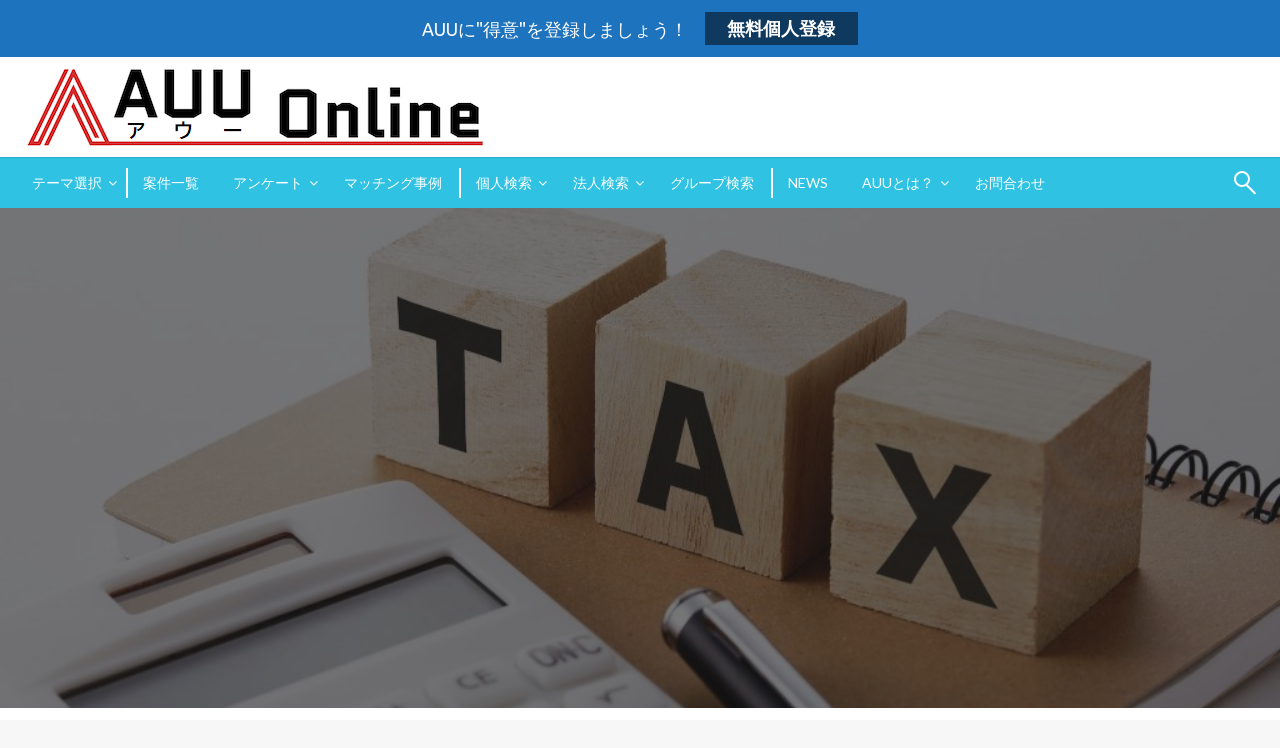

--- FILE ---
content_type: text/html; charset=UTF-8
request_url: https://auuonline.com/2021/01/15/nkgr-inheritance-tax/
body_size: 17800
content:


<!DOCTYPE html>
<html lang="ja">
<head>
<meta http-equiv="Content-Type" content="text/html; charset=UTF-8" />
<meta name="viewport" content="width=device-width, initial-scale=1.0">
	
<link rel="pingback" href="https://auuonline.com/xmlrpc.php" />
	<title>相続税の事でお困りではありませんか？ - AUU Online</title>

<!-- Google Tag Manager for WordPress by gtm4wp.com -->
<script data-cfasync="false" type="text/javascript">//<![CDATA[
	var gtm4wp_datalayer_name = "dataLayer";
	var dataLayer = dataLayer || [];
//]]>
</script>
<!-- End Google Tag Manager for WordPress by gtm4wp.com -->
<!-- This site is optimized with the Yoast SEO plugin v12.7.1 - https://yoast.com/wordpress/plugins/seo/ -->
<meta name="robots" content="max-snippet:-1, max-image-preview:large, max-video-preview:-1"/>
<link rel="canonical" href="https://auuonline.com/2021/01/15/nkgr-inheritance-tax/" />
<meta property="og:locale" content="ja_JP" />
<meta property="og:type" content="article" />
<meta property="og:title" content="相続税の事でお困りではありませんか？ - AUU Online" />
<meta property="og:description" content="相続税のお悩み、まずは日本経営にご相談ください 日本経営ウィル税理士法人は、創業..." />
<meta property="og:url" content="https://auuonline.com/2021/01/15/nkgr-inheritance-tax/" />
<meta property="og:site_name" content="AUU Online" />
<meta property="article:tag" content="日本経営ウィル税理士法人" />
<meta property="article:section" content="相続" />
<meta property="article:published_time" content="2021-01-15T13:43:59+00:00" />
<meta property="article:modified_time" content="2021-09-26T02:14:29+00:00" />
<meta property="og:updated_time" content="2021-09-26T02:14:29+00:00" />
<meta property="fb:app_id" content="363672044608203" />
<meta property="og:image" content="https://auuonline.com/wp-content/uploads/2019/05/AdobeStock_197447470-1024x683.jpeg" />
<meta property="og:image:secure_url" content="https://auuonline.com/wp-content/uploads/2019/05/AdobeStock_197447470-1024x683.jpeg" />
<meta property="og:image:width" content="1024" />
<meta property="og:image:height" content="683" />
<meta name="twitter:card" content="summary_large_image" />
<meta name="twitter:description" content="相続税のお悩み、まずは日本経営にご相談ください 日本経営ウィル税理士法人は、創業..." />
<meta name="twitter:title" content="相続税の事でお困りではありませんか？ - AUU Online" />
<meta name="twitter:image" content="https://auuonline.com/wp-content/uploads/2019/05/AdobeStock_197447470.jpeg" />
<script type='application/ld+json' class='yoast-schema-graph yoast-schema-graph--main'>{"@context":"https://schema.org","@graph":[{"@type":"WebSite","@id":"https://auuonline.com/#website","url":"https://auuonline.com/","name":"AUU Online","potentialAction":{"@type":"SearchAction","target":"https://auuonline.com/?s={search_term_string}","query-input":"required name=search_term_string"}},{"@type":"ImageObject","@id":"https://auuonline.com/2021/01/15/nkgr-inheritance-tax/#primaryimage","url":"https://auuonline.com/wp-content/uploads/2019/05/AdobeStock_197447470.jpeg","width":2048,"height":1365},{"@type":"WebPage","@id":"https://auuonline.com/2021/01/15/nkgr-inheritance-tax/#webpage","url":"https://auuonline.com/2021/01/15/nkgr-inheritance-tax/","inLanguage":"ja","name":"\u76f8\u7d9a\u7a0e\u306e\u4e8b\u3067\u304a\u56f0\u308a\u3067\u306f\u3042\u308a\u307e\u305b\u3093\u304b\uff1f - AUU Online","isPartOf":{"@id":"https://auuonline.com/#website"},"primaryImageOfPage":{"@id":"https://auuonline.com/2021/01/15/nkgr-inheritance-tax/#primaryimage"},"datePublished":"2021-01-15T13:43:59+00:00","dateModified":"2021-09-26T02:14:29+00:00","author":{"@id":"https://auuonline.com/#/schema/person/31cfb74472f826049a0f124f1b3d876c"}},{"@type":["Person"],"@id":"https://auuonline.com/#/schema/person/31cfb74472f826049a0f124f1b3d876c","name":"\u7530\u4e2d \u96c4\u4ecb","image":{"@type":"ImageObject","@id":"https://auuonline.com/#authorlogo","url":"https://secure.gravatar.com/avatar/3ca634767c4abdb1e3bca968164e3daf?s=96&d=mm&r=g","caption":"\u7530\u4e2d \u96c4\u4ecb"},"description":"\u795e\u5948\u5ddd\u770c\u51fa\u8eab\u30022006\u5e74\u6176\u61c9\u7fa9\u587e\u5927\u5b66\u5352\u696d\u5f8c\u3001\u91ce\u6751\u8b49\u5238\u682a\u5f0f\u4f1a\u793e\u306b\u5165\u793e\u3002\u500b\u4eba\u30fb\u6cd5\u4eba\u306e\u30ea\u30c6\u30fc\u30eb\u55b6\u696d\u3092\u7d4c\u9a13\u3057\u30012\u671f\u9023\u7d9aCEO\u8868\u5f70\u3002\u672c\u793e\u52e4\u52d9\u3001\u55b6\u696d\u5e97\u3092\u7d4c\u3066\u30012019\u5e746\u6708\u306b\u91ce\u6751\u8b49\u5238\u3092\u9000\u8077\u3002\u540c\u5e747\u6708\u306b\u682a\u5f0f\u4f1a\u793eAUU\u3092\u8a2d\u7acb\u3057\u3001\u4ee3\u8868\u53d6\u7de0\u5f79\u306b\u5c31\u4efb\u3002","sameAs":[]}]}</script>
<!-- / Yoast SEO plugin. -->

<link rel='dns-prefetch' href='//fonts.googleapis.com' />
<link rel='dns-prefetch' href='//s.w.org' />
<link rel="alternate" type="application/rss+xml" title="AUU Online &raquo; フィード" href="https://auuonline.com/feed/" />
<link rel="alternate" type="application/rss+xml" title="AUU Online &raquo; コメントフィード" href="https://auuonline.com/comments/feed/" />
<link rel="alternate" type="application/rss+xml" title="AUU Online &raquo; 相続税の事でお困りではありませんか？ のコメントのフィード" href="https://auuonline.com/2021/01/15/nkgr-inheritance-tax/feed/" />
<!-- This site uses the Google Analytics by MonsterInsights plugin v7.10.1 - Using Analytics tracking - https://www.monsterinsights.com/ -->
<script type="text/javascript" data-cfasync="false">
	var mi_version         = '7.10.1';
	var mi_track_user      = true;
	var mi_no_track_reason = '';
	
	var disableStr = 'ga-disable-UA-141659839-1';

	/* Function to detect opted out users */
	function __gaTrackerIsOptedOut() {
		return document.cookie.indexOf(disableStr + '=true') > -1;
	}

	/* Disable tracking if the opt-out cookie exists. */
	if ( __gaTrackerIsOptedOut() ) {
		window[disableStr] = true;
	}

	/* Opt-out function */
	function __gaTrackerOptout() {
	  document.cookie = disableStr + '=true; expires=Thu, 31 Dec 2099 23:59:59 UTC; path=/';
	  window[disableStr] = true;
	}
	
	if ( mi_track_user ) {
		(function(i,s,o,g,r,a,m){i['GoogleAnalyticsObject']=r;i[r]=i[r]||function(){
			(i[r].q=i[r].q||[]).push(arguments)},i[r].l=1*new Date();a=s.createElement(o),
			m=s.getElementsByTagName(o)[0];a.async=1;a.src=g;m.parentNode.insertBefore(a,m)
		})(window,document,'script','//www.google-analytics.com/analytics.js','__gaTracker');

		__gaTracker('create', 'UA-141659839-1', 'auto');
		__gaTracker('set', 'forceSSL', true);
		__gaTracker('require', 'displayfeatures');
		__gaTracker('send','pageview');
	} else {
		console.log( "" );
		(function() {
			/* https://developers.google.com/analytics/devguides/collection/analyticsjs/ */
			var noopfn = function() {
				return null;
			};
			var noopnullfn = function() {
				return null;
			};
			var Tracker = function() {
				return null;
			};
			var p = Tracker.prototype;
			p.get = noopfn;
			p.set = noopfn;
			p.send = noopfn;
			var __gaTracker = function() {
				var len = arguments.length;
				if ( len === 0 ) {
					return;
				}
				var f = arguments[len-1];
				if ( typeof f !== 'object' || f === null || typeof f.hitCallback !== 'function' ) {
					console.log( 'Not running function __gaTracker(' + arguments[0] + " ....) because you are not being tracked. " + mi_no_track_reason );
					return;
				}
				try {
					f.hitCallback();
				} catch (ex) {

				}
			};
			__gaTracker.create = function() {
				return new Tracker();
			};
			__gaTracker.getByName = noopnullfn;
			__gaTracker.getAll = function() {
				return [];
			};
			__gaTracker.remove = noopfn;
			window['__gaTracker'] = __gaTracker;
					})();
		}
</script>
<!-- / Google Analytics by MonsterInsights -->
		<script type="text/javascript">
			window._wpemojiSettings = {"baseUrl":"https:\/\/s.w.org\/images\/core\/emoji\/12.0.0-1\/72x72\/","ext":".png","svgUrl":"https:\/\/s.w.org\/images\/core\/emoji\/12.0.0-1\/svg\/","svgExt":".svg","source":{"concatemoji":"https:\/\/auuonline.com\/wp-includes\/js\/wp-emoji-release.min.js?ver=5.2.21"}};
			!function(e,a,t){var n,r,o,i=a.createElement("canvas"),p=i.getContext&&i.getContext("2d");function s(e,t){var a=String.fromCharCode;p.clearRect(0,0,i.width,i.height),p.fillText(a.apply(this,e),0,0);e=i.toDataURL();return p.clearRect(0,0,i.width,i.height),p.fillText(a.apply(this,t),0,0),e===i.toDataURL()}function c(e){var t=a.createElement("script");t.src=e,t.defer=t.type="text/javascript",a.getElementsByTagName("head")[0].appendChild(t)}for(o=Array("flag","emoji"),t.supports={everything:!0,everythingExceptFlag:!0},r=0;r<o.length;r++)t.supports[o[r]]=function(e){if(!p||!p.fillText)return!1;switch(p.textBaseline="top",p.font="600 32px Arial",e){case"flag":return s([55356,56826,55356,56819],[55356,56826,8203,55356,56819])?!1:!s([55356,57332,56128,56423,56128,56418,56128,56421,56128,56430,56128,56423,56128,56447],[55356,57332,8203,56128,56423,8203,56128,56418,8203,56128,56421,8203,56128,56430,8203,56128,56423,8203,56128,56447]);case"emoji":return!s([55357,56424,55356,57342,8205,55358,56605,8205,55357,56424,55356,57340],[55357,56424,55356,57342,8203,55358,56605,8203,55357,56424,55356,57340])}return!1}(o[r]),t.supports.everything=t.supports.everything&&t.supports[o[r]],"flag"!==o[r]&&(t.supports.everythingExceptFlag=t.supports.everythingExceptFlag&&t.supports[o[r]]);t.supports.everythingExceptFlag=t.supports.everythingExceptFlag&&!t.supports.flag,t.DOMReady=!1,t.readyCallback=function(){t.DOMReady=!0},t.supports.everything||(n=function(){t.readyCallback()},a.addEventListener?(a.addEventListener("DOMContentLoaded",n,!1),e.addEventListener("load",n,!1)):(e.attachEvent("onload",n),a.attachEvent("onreadystatechange",function(){"complete"===a.readyState&&t.readyCallback()})),(n=t.source||{}).concatemoji?c(n.concatemoji):n.wpemoji&&n.twemoji&&(c(n.twemoji),c(n.wpemoji)))}(window,document,window._wpemojiSettings);
		</script>
		<style type="text/css">
img.wp-smiley,
img.emoji {
	display: inline !important;
	border: none !important;
	box-shadow: none !important;
	height: 1em !important;
	width: 1em !important;
	margin: 0 .07em !important;
	vertical-align: -0.1em !important;
	background: none !important;
	padding: 0 !important;
}
</style>
	<link rel='stylesheet' id='wp-block-library-css'  href='https://auuonline.com/wp-includes/css/dist/block-library/style.min.css?ver=5.2.21' type='text/css' media='all' />
<link rel='stylesheet' id='wp-block-library-theme-css'  href='https://auuonline.com/wp-includes/css/dist/block-library/theme.min.css?ver=5.2.21' type='text/css' media='all' />
<link rel='stylesheet' id='newspaperss_core-css'  href='https://auuonline.com/wp-content/themes/newspaperss/css/newspaperss.min.css?ver=1.0' type='text/css' media='all' />
<link rel='stylesheet' id='fontawesome-css'  href='https://auuonline.com/wp-content/themes/newspaperss/fonts/awesome/css/font-awesome.min.css?ver=1' type='text/css' media='all' />
<link rel='stylesheet' id='newspaperss-fonts-css'  href='//fonts.googleapis.com/css?family=Ubuntu%3A400%2C500%2C700%7CLato%3A400%2C700%2C400italic%2C700italic%7COpen+Sans%3A400%2C400italic%2C700&#038;subset=latin%2Clatin-ext' type='text/css' media='all' />
<link rel='stylesheet' id='newspaperss-style-css'  href='https://auuonline.com/wp-content/themes/newspaperss/style.css?ver=1.1.0' type='text/css' media='all' />
<style id='newspaperss-style-inline-css' type='text/css'>
.tagcloud a ,
	.post-cat-info a,
	.lates-post-warp .button.secondary,
	.comment-form .form-submit input#submit,
	a.box-comment-btn,
	.comment-form .form-submit input[type='submit'],
	h2.comment-reply-title,
	.widget_search .search-submit,
	.woocommerce nav.woocommerce-pagination ul li span.current,
	.woocommerce ul.products li.product .button,
	.woocommerce div.product form.cart .button,
	.woocommerce #respond input#submit.alt, .woocommerce a.button.alt,
	.woocommerce button.button.alt, .woocommerce input.button.alt,
	.woocommerce #respond input#submit, .woocommerce a.button,
	.woocommerce button.button, .woocommerce input.button,
	.pagination li a,
	.author-links a,
	#blog-content .navigation .nav-links .current,
	.bubbly-button,
	.scroll_to_top
	{
		color: #ffffff !important;
	}.tagcloud a:hover ,
		.post-cat-info a:hover,
		.lates-post-warp .button.secondary:hover,
		.comment-form .form-submit input#submit:hover,
		a.box-comment-btn:hover,
		.comment-form .form-submit input[type='submit']:hover,
		.widget_search .search-submit:hover,
		.pagination li a:hover,
		.author-links a:hover,
		.head-bottom-area  .is-dropdown-submenu .is-dropdown-submenu-item :hover,
		.woocommerce div.product div.summary a,
		.bubbly-button:hover,
		.slider-right .post-header .post-cat-info .cat-info-el:hover
		{
			color: #ffffff !important;
		}.slider-container .cat-info-el,
		.slider-right .post-header .post-cat-info .cat-info-el
		{
			color: #ffffff !important;
		}
		woocommerce-product-details__short-description,
		.woocommerce div.product .product_title,
		.woocommerce div.product p.price,
		.woocommerce div.product span.price
		{
			color: #232323 ;
		}#footer .top-footer-wrap .textwidget p,
		#footer .top-footer-wrap,
		#footer .block-content-recent .card-section .post-list .post-title a,
		#footer .block-content-recent .post-list .post-meta-info .meta-info-el,
		#footer .widget_nav_menu .widget li a,
		#footer .widget li a
		{
			color: #ffffff  ;
		}.head-bottom-area .dropdown.menu a,
	.search-wrap .search-field,
	.head-bottom-area .dropdown.menu .is-dropdown-submenu > li a,
	.home .head-bottom-area .dropdown.menu .current-menu-item a
	{
		color: #fff  ;
	}
	.search-wrap::before
	{
		background-color: #fff  ;
	}
	.search-wrap
	{
		border-color: #fff  ;
	}
	.main-menu .is-dropdown-submenu .is-dropdown-submenu-parent.opens-left > a::after,
	.is-dropdown-submenu .is-dropdown-submenu-parent.opens-right > a::after
	{
		border-right-color: #fff  ;
	}
</style>
<link rel='stylesheet' id='easy-notification-bar-css'  href='https://auuonline.com/wp-content/plugins/easy-notification-bar/assets/css/easy-notification-bar.css?ver=5.2.21' type='text/css' media='all' />
<style id='easy-notification-bar-inline-css' type='text/css'>
.easy-notification-bar{background:#1e73be;font-size:18px;}
</style>
<link rel='stylesheet' id='kirki-styles-newspaperss-css'  href='https://auuonline.com/wp-content/themes/newspaperss/inc/kirki/assets/css/kirki-styles.css?ver=3.0.35.3' type='text/css' media='all' />
<style id='kirki-styles-newspaperss-inline-css' type='text/css'>
#topmenu .top-bar .menu a{color:#282828;}#topmenu{background-color:#fff;border-bottom-color:#ecede7;}#topmenu .top-bar .top-bar-left .menu a{font-size:0.75rem;}#header-top .head-top-area,.mobile-menu .title-bar{background-color:#ffffff;}.head-bottom-area ,.head-bottom-area .dropdown.menu .is-dropdown-submenu > li{background-color:#2fc2e3;}.head-bottom-area.is-stuck{-webkit-box-shadow:0 2px 2px 0 rgba(47,194,227,0.14), 0 3px 1px -2px rgba(47,194,227,0.2), 0 1px 5px 0 rgba(47,194,227,0.12);-moz-box-shadow:0 2px 2px 0 rgba(47,194,227,0.14), 0 3px 1px -2px rgba(47,194,227,0.2), 0 1px 5px 0 rgba(47,194,227,0.12);box-shadow:0 2px 2px 0 rgba(47,194,227,0.14), 0 3px 1px -2px rgba(47,194,227,0.2), 0 1px 5px 0 rgba(47,194,227,0.12);}.head-bottom-area .dropdown.menu .current-menu-item a{color:#63696b;}.head-bottom-area .dropdown.menu a{font-size:14px;letter-spacing:0px;text-transform:uppercase;}#main-content-sticky{background:#fff;}body{font-size:inherit;letter-spacing:0px;line-height:1.6;text-transform:none;}.slider-container .post-header-outer{background:rgba(0,0,0,0.14);}.slider-container .post-header .post-title a,.slider-container .post-meta-info .meta-info-el a,.slider-container .meta-info-date{color:#fff;}.slider-container .cat-info-el,.slider-right .post-header .post-cat-info .cat-info-el{background-color:#A683F5;}.comment-title h2,h2.comment-reply-title,.sidebar-inner .widget_archive ul li a::before, .sidebar-inner .widget_categories ul li a::before, .sidebar-inner .widget_pages ul li a::before, .sidebar-inner .widget_nav_menu ul li a::before, .sidebar-inner .widget_portfolio_category ul li a::before,.defult-text a span,.woocommerce .star-rating span::before{color:#00bcd4;}.scroll_to_top,.bubbly-button,#blog-content .navigation .nav-links .current,.woocommerce nav.woocommerce-pagination ul li span.current,.woocommerce ul.products li.product .button,.tagcloud a,.lates-post-warp .button.secondary,.pagination .current,.pagination li a,.widget_search .search-submit,.comment-form .form-submit input#submit, a.box-comment-btn,.comment-form .form-submit input[type="submit"],.cat-info-el,.comment-list .comment-reply-link,.woocommerce div.product form.cart .button, .woocommerce #respond input#submit.alt,.woocommerce a.button.alt, .woocommerce button.button.alt,.woocommerce input.button.alt, .woocommerce #respond input#submit,.woocommerce a.button, .woocommerce button.button, .woocommerce input.button,.mobile-menu .nav-bar .offcanvas-trigger{background:#00bcd4;}.viewall-text .shadow{-webkit-box-shadow:0 2px 2px 0 rgba(0,188,212,0.3), 0 2px 8px 0 rgba(0,188,212,0.3);-moz-box-shadow:0 2px 2px 0 rgba(0,188,212,0.3), 0 2px 8px 0 rgba(0,188,212,0.3);box-shadow:0 2px 2px 0 rgba(0,188,212,0.3), 0 2px 8px 0 rgba(0,188,212,0.3);}.woocommerce .button{-webkit-box-shadow:0 2px 2px 0 rgba(0,188,212,0.3), 0 3px 1px -2px rgba(0,188,212,0.3), 0 1px 5px 0 rgba(0,188,212,0.3)!important;-moz-box-shadow:0 2px 2px 0 rgba(0,188,212,0.3), 0 3px 1px -2px rgba(0,188,212,0.3), 0 1px 5px 0 rgba(0,188,212,0.3)!important;box-shadow:0 2px 2px 0 rgba(0,188,212,0.3), 0 3px 1px -2px rgba(0,188,212,0.3), 0 1px 5px 0 rgba(0,188,212,0.3)!important;}.woocommerce .button:hover{-webkit-box-shadow:-1px 11px 23px -4px rgba(0,188,212,0.3),1px -1.5px 11px -2px  rgba(0,188,212,0.3)!important;-moz-box-shadow:-1px 11px 23px -4px rgba(0,188,212,0.3),1px -1.5px 11px -2px  rgba(0,188,212,0.3)!important;box-shadow:-1px 11px 23px -4px rgba(0,188,212,0.3),1px -1.5px 11px -2px  rgba(0,188,212,0.3)!important;}.bubbly-button{-webkit-box-shadow:0 2px 25px rgba(0,188,212,0.3);!important;-moz-box-shadow:0 2px 25px rgba(0,188,212,0.3);!important;box-shadow:0 2px 25px rgba(0,188,212,0.3);!important;}.tagcloud a:hover,.post-title a:hover,.single-nav .nav-left a:hover, .single-nav .nav-right a:hover,.comment-title h2:hover,h2.comment-reply-title:hover,.meta-info-comment .comments-link a:hover,.woocommerce div.product div.summary a:hover{color:#2f2f2f;}.slider-right .post-header .post-cat-info .cat-info-el:hover,.bubbly-button:hover,.head-bottom-area .desktop-menu .is-dropdown-submenu-parent .is-dropdown-submenu li a:hover,.tagcloud a:hover,.viewall-text .button.secondary:hover,.single-nav a:hover>.newspaper-nav-icon,.pagination .current:hover,.pagination li a:hover,.widget_search .search-submit:hover,.comment-form .form-submit input#submit:hover, a.box-comment-btn:hover, .comment-form .form-submit input[type="submit"]:hover,.cat-info-el:hover,.comment-list .comment-reply-link:hover,.bubbly-button:active{background:#2f2f2f;}.viewall-text .shadow:hover{-webkit-box-shadow:-1px 11px 15px -8px rgba(47,47,47,0.43);-moz-box-shadow:-1px 11px 15px -8px rgba(47,47,47,0.43);box-shadow:-1px 11px 15px -8px rgba(47,47,47,0.43);}.bubbly-button:hover,.bubbly-button:active{-webkit-box-shadow:0 2px 25px rgba(47,47,47,0.43);!important;-moz-box-shadow:0 2px 25px rgba(47,47,47,0.43);!important;box-shadow:0 2px 25px rgba(47,47,47,0.43);!important;}.bubbly-button:before,.bubbly-button:after{background-image:radial-gradient(circle,#2f2f2f 20%, transparent 20%), radial-gradient(circle, transparent 20%, #2f2f2f 20%, transparent 30%), radial-gradient(circle, #2f2f2f 20%, transparent 20%), radial-gradient(circle, #2f2f2f 20%, transparent 20%), radial-gradient(circle, transparent 10%, #2f2f2f 15%, transparent 20%), radial-gradient(circle, #2f2f2f 20%, transparent 20%), radial-gradient(circle, #2f2f2f 20%, transparent 20%), radial-gradient(circle, #2f2f2f 20%, transparent 20%), radial-gradient(circle, #2f2f2f 20%, transparent 20%);;!important;}.block-header-wrap .block-title,.widget-title h3{color:#0a0a0a;}.block-header-wrap .block-title h3,.widget-title h3{border-bottom-color:#0a0a0a;}#sub_banner .breadcrumb-wraps .breadcrumbs li,#sub_banner .heade-content h1,.heade-content h1,.breadcrumbs li,.breadcrumbs a,.breadcrumbs li:not(:last-child)::after{color:#fff;}#sub_banner.sub_header_page .heade-content h1{color:#0a0a0a;}#footer .top-footer-wrap{background-color:#282828;}#footer .block-header-wrap .block-title h3,#footer .widget-title h3{color:#ffffff;border-bottom-color:#ffffff;}#footer .footer-copyright-wrap{background-color:#242424;}#footer .footer-copyright-text,.footer-copyright-text p,.footer-copyright-text li,.footer-copyright-text ul,.footer-copyright-text ol,.footer-copyright-text{color:#fff;}.woo-header-newspaperss{background:linear-gradient(to top, #f77062 0 #fe5196 100;;}.heade-content.woo-header-newspaperss h1,.woocommerce .woocommerce-breadcrumb a,.woocommerce .breadcrumbs li{color:#020202;}@media screen and (min-width: 64em){#wrapper{margin-top:0px;margin-bottom:0px;}}
</style>
<script type='text/javascript'>
/* <![CDATA[ */
var monsterinsights_frontend = {"js_events_tracking":"true","download_extensions":"doc,pdf,ppt,zip,xls,docx,pptx,xlsx","inbound_paths":"[{\"path\":\"\\\/go\\\/\",\"label\":\"affiliate\"},{\"path\":\"\\\/recommend\\\/\",\"label\":\"affiliate\"}]","home_url":"https:\/\/auuonline.com","hash_tracking":"false"};
/* ]]> */
</script>
<script type='text/javascript' src='https://auuonline.com/wp-content/plugins/google-analytics-for-wordpress/assets/js/frontend.min.js?ver=7.10.1'></script>
<script type='text/javascript' src='https://auuonline.com/wp-includes/js/jquery/jquery.js?ver=1.12.4-wp'></script>
<script type='text/javascript' src='https://auuonline.com/wp-includes/js/jquery/jquery-migrate.min.js?ver=1.4.1'></script>
<script type='text/javascript' src='https://auuonline.com/wp-content/plugins/duracelltomi-google-tag-manager/js/gtm4wp-form-move-tracker.js?ver=1.9.2'></script>
<script type='text/javascript' src='https://auuonline.com/wp-content/themes/newspaperss/js/newspaperss.min.js?ver=1'></script>
<script type='text/javascript' src='https://auuonline.com/wp-content/themes/newspaperss/js/newspaperss_other.min.js?ver=1'></script>
<link rel='https://api.w.org/' href='https://auuonline.com/wp-json/' />
<link rel="EditURI" type="application/rsd+xml" title="RSD" href="https://auuonline.com/xmlrpc.php?rsd" />
<link rel="wlwmanifest" type="application/wlwmanifest+xml" href="https://auuonline.com/wp-includes/wlwmanifest.xml" /> 
<meta name="generator" content="WordPress 5.2.21" />
<link rel='shortlink' href='https://auuonline.com/?p=3442' />
<link rel="alternate" type="application/json+oembed" href="https://auuonline.com/wp-json/oembed/1.0/embed?url=https%3A%2F%2Fauuonline.com%2F2021%2F01%2F15%2Fnkgr-inheritance-tax%2F" />
<link rel="alternate" type="text/xml+oembed" href="https://auuonline.com/wp-json/oembed/1.0/embed?url=https%3A%2F%2Fauuonline.com%2F2021%2F01%2F15%2Fnkgr-inheritance-tax%2F&#038;format=xml" />

<!-- Google Tag Manager for WordPress by gtm4wp.com -->
<script data-cfasync="false" type="text/javascript">//<![CDATA[
	dataLayer.push({"pagePostType":"post","pagePostType2":"single-post","pageCategory":["%e7%9b%b8%e7%b6%9a"],"pageAttributes":["%e6%97%a5%e6%9c%ac%e7%b5%8c%e5%96%b6%e3%82%a6%e3%82%a3%e3%83%ab%e7%a8%8e%e7%90%86%e5%a3%ab%e6%b3%95%e4%ba%ba"],"pagePostAuthor":"田中 雄介"});//]]>
</script>
<script data-cfasync="false">//<![CDATA[
(function(w,d,s,l,i){w[l]=w[l]||[];w[l].push({'gtm.start':
new Date().getTime(),event:'gtm.js'});var f=d.getElementsByTagName(s)[0],
j=d.createElement(s),dl=l!='dataLayer'?'&l='+l:'';j.async=true;j.src=
'//www.googletagmanager.com/gtm.'+'js?id='+i+dl;f.parentNode.insertBefore(j,f);
})(window,document,'script','dataLayer','GTM-M2C9KXQ');//]]>
</script>
<!-- End Google Tag Manager -->
<!-- End Google Tag Manager for WordPress by gtm4wp.com -->		<style id="newspaperss-custom-header-styles" type="text/css">
				.site-title,
		.site-description {
			position: absolute;
			clip: rect(1px, 1px, 1px, 1px);
		}
		</style>
	<link rel="icon" href="https://auuonline.com/wp-content/uploads/2020/12/株式会社AUU2021-150x150.png" sizes="32x32" />
<link rel="icon" href="https://auuonline.com/wp-content/uploads/2020/12/株式会社AUU2021.png" sizes="192x192" />
<link rel="apple-touch-icon-precomposed" href="https://auuonline.com/wp-content/uploads/2020/12/株式会社AUU2021.png" />
<meta name="msapplication-TileImage" content="https://auuonline.com/wp-content/uploads/2020/12/株式会社AUU2021.png" />
		<style type="text/css" id="wp-custom-css">
			
.layout3-post .card-divider .mate-info-date-icon:after {
  display: none !important;
}

#site-title, .title-bar-title {
  display: flex;
  align-items: center;
}

@media (min-width: 600px) {
  .auu-company-info-item {
    margin: 0 auto;
    width: 80%;
  }
  
  .auu-company-info-item.wp-block-columns.has-2-columns .wp-block-column:nth-child(1) {
    flex-basis: calc(35% - 16px);
  }

  .auu-company-info-item.wp-block-columns.has-2-columns .wp-block-column:nth-child(2) {
    flex-basis: calc(65% - 16px);
  }
}

@media (max-width: 600px) {

  .auu-company-info-item.wp-block-columns.has-2-columns {
    margin-bottom: 20px;
  }

  .auu-company-info-item.wp-block-columns.has-2-columns * {
    margin-bottom: 0;
  }
}

@media (max-width: 600px) {

  .auu-company-list-item .wp-block-column {
    margin: 0 8px;
    flex-basis: calc(50% - 16px);
  }

  .auu-team-member-list-item .wp-block-column {
    margin: 0 8px;
    flex-basis: calc(50% - 16px);
  }
}

.menu-item-436:before,
.menu-item-1195:before,
.menu-item-3737:before{
  border: 1px solid white;
  content: '';
  position: absolute;
  top: 20%;
  bottom: 20%;
}

@media (max-width: 600px) {

  .menu-item-1195,
  .menu-item-436,
	.menu-item-3737 {
    border-top: 3px solid #B61A23;
  }

  .menu-item-249:before,
  .menu-item-1195:before,
	.menu-item-3737:before {
    display:none;
  }
}

.menu-item-1018 .menu-item-2228:before,
.menu-item-1018 .menu-item-2466:before,
.menu-item-1018 .menu-item-1118:before {
  border: 1px solid white;
  content: '';
  position: absolute;
  right: 5%;
  left: 5%;
}

@media (max-width: 600px) {

  .menu-item-1018 .menu-item-2228,
  .menu-item-1018 .menu-item-2466,
  .menu-item-1018 .menu-item-1118 {
    border-top: 3px solid #B61A23;
  }

  .menu-item-1018 .menu-item-2228:before,
  .menu-item-1018 .menu-item-2466:before,
  .menu-item-1018 .menu-item-1118:before {
    display:none;
  }
}

.auu-profile-image img {
	border-radius:50%;
	width: 300px;
	height: 300px;
}

@media (max-width: 600px) {

  .auu-profile-image img {
    width: inherit;
    height: inherit;
  }
}


#footer .top-footer-wrap {
	padding-bottom: 0;
}

#footer .top-footer-wrap > div > div > div {
	padding-bottom: 0;
	text-align: center;
}

#footer .custom-footer-wedget {
	font-size:12px;
}

#footer .custom-footer-wedget a,
#footer .custom-footer-wedget a:hover,
#footer .custom-footer-wedget a:active,
#footer .custom-footer-wedget a:visited {
	color: white;
}

.footer-copyright-text {
	text-align: center;
}

.custom-search label {
    display: none;
}

.custom-search input {
    width: auto;
}

.custom-search button {
  background-color: #eee;
  border: 1px solid #ddd;
  color: #333;
  height: 39px;
  padding: 0 5px;
}

.mb-0 {
	margin-bottom: 0 !important;
}

.use-of-term .wpforms-field-description {
	margin-top: 32px !important;
	font-size: 100% !important;
	font-weight: bold;
}
		</style>
		</head>

<body class="post-template-default single single-post postid-3442 single-format-standard wp-custom-logo" id="top" >
	
	
				<div class="easy-notification-bar">

					<div class="easy-notification-bar-container enb-textcenter enb-system-font">

													<div class="easy-notification-bar-message">
								AUUに"得意"を登録しましょう！							</div><!-- .easy-notification-bar-message -->
						
													<div class="easy-notification-bar-button">
								<a href="https://auuonline.com/personal-login/" rel="noreferrer" target="_blank">無料個人登録</a>
							</div><!-- .easy-notification-bar-button -->
						
					</div>

				</div><!-- .easy-notification-bar -->

			
<div id="wrapper" class="grid-container no-padding small-full  z-depth-2">
	<!-- Site HEADER -->
					<header id="header-top" class="header-area" >
		

<div class="head-top-area " >
  <div class="grid-container ">
  <div id="main-header" class="grid-x grid-padding-x grid-margin-y align-justify ">
    <!--  Logo -->
        <div class="cell  align-self-middle auto medium-order-1  ">
        <div id="site-title" >
          <a href="https://auuonline.com/" class="custom-logo-link" rel="home"><img width="464" height="80" src="https://auuonline.com/wp-content/uploads/2020/12/131075799_483197872899799_3304349101405522896_n.png" class="custom-logo" alt="AUU Online" srcset="https://auuonline.com/wp-content/uploads/2020/12/131075799_483197872899799_3304349101405522896_n.png 464w, https://auuonline.com/wp-content/uploads/2020/12/131075799_483197872899799_3304349101405522896_n-300x52.png 300w" sizes="(max-width: 464px) 100vw, 464px" /></a>            <h1 class="site-title">
              <a href="https://auuonline.com/" rel="home">AUU Online</a>
            </h1>
                    </div>
      </div>
    <!-- /.End Of Logo -->
      </div>
  </div>
</div>
		<!-- Mobile Menu -->
		<!-- Mobile Menu -->

<div class="off-canvas-wrapper " >
  <div class="multilevel-offcanvas off-canvas position-right" id="offCanvasRight" data-off-canvas data-transition="overlap">
    <button  aria-label="Close menu" type="button" data-close>
      <i class="fa fa-window-close" aria-hidden="true"></i>
    </button>
    <div class="search-wrap" open-search>
       <form role="search" method="get" class="search-form" action="https://auuonline.com/">
				<label>
					<span class="screen-reader-text">検索:</span>
					<input type="search" class="search-field" placeholder="検索&hellip;" value="" name="s" />
				</label>
				<input type="submit" class="search-submit" value="検索" />
			</form>      <span class="eks" close-search></span>
      <i class="fa fa-search"></i>
    </div>
    <ul id="menu-top%e3%83%a1%e3%83%8b%e3%83%a5%e3%83%bc" class="vertical menu accordion-menu " data-accordion-menu data-close-on-click-inside="false"><li id="menu-item-1863" class="menu-item menu-item-type-post_type menu-item-object-page menu-item-has-children menu-item-1863"><a href="https://auuonline.com/https-auuonline-com-category-covid-19/">テーマ選択</a>
<ul class="vertical menu nested">
	<li id="menu-item-242" class="menu-item menu-item-type-taxonomy menu-item-object-category menu-item-242"><a href="https://auuonline.com/category/tax/">TAX</a></li>
	<li id="menu-item-247" class="menu-item menu-item-type-taxonomy menu-item-object-category menu-item-247"><a href="https://auuonline.com/category/%e7%b5%8c%e5%96%b6/">経営</a></li>
	<li id="menu-item-6021" class="menu-item menu-item-type-taxonomy menu-item-object-category menu-item-6021"><a href="https://auuonline.com/category/%e3%82%b3%e3%82%b9%e3%83%88%e5%89%8a%e6%b8%9b/">コスト削減</a></li>
	<li id="menu-item-6022" class="menu-item menu-item-type-taxonomy menu-item-object-category menu-item-6022"><a href="https://auuonline.com/category/%e8%a3%9c%e5%8a%a9%e9%87%91%ef%bd%a5%e7%b5%a6%e4%bb%98%e9%87%91%ef%bd%a5%e5%8a%a9%e6%88%90%e9%87%91/">補助金･給付金･助成金</a></li>
	<li id="menu-item-6023" class="menu-item menu-item-type-taxonomy menu-item-object-category menu-item-6023"><a href="https://auuonline.com/category/%e8%a8%ad%e5%82%99%e6%8a%95%e8%b3%87/">設備投資</a></li>
	<li id="menu-item-243" class="menu-item menu-item-type-taxonomy menu-item-object-category menu-item-243"><a href="https://auuonline.com/category/%e3%83%9e%e3%83%8d%e3%83%bc/">マネー</a></li>
	<li id="menu-item-245" class="menu-item menu-item-type-taxonomy menu-item-object-category menu-item-245"><a href="https://auuonline.com/category/%e5%9c%9f%e5%9c%b0%e5%bb%ba%e7%89%a9/">土地･建物</a></li>
	<li id="menu-item-246" class="menu-item menu-item-type-taxonomy menu-item-object-category current-post-ancestor current-menu-parent current-post-parent menu-item-246"><a href="https://auuonline.com/category/%e7%9b%b8%e7%b6%9a/">相続</a></li>
	<li id="menu-item-244" class="menu-item menu-item-type-taxonomy menu-item-object-category menu-item-244"><a href="https://auuonline.com/category/%e5%8c%bb%e7%99%82%e7%a6%8f%e7%a5%89/">医療･福祉</a></li>
	<li id="menu-item-1897" class="menu-item menu-item-type-taxonomy menu-item-object-category menu-item-1897"><a href="https://auuonline.com/category/iot/">IоT</a></li>
	<li id="menu-item-2811" class="menu-item menu-item-type-taxonomy menu-item-object-category menu-item-2811"><a href="https://auuonline.com/category/%e3%82%b9%e3%83%9d%e3%83%bc%e3%83%84/">スポーツ</a></li>
	<li id="menu-item-4641" class="menu-item menu-item-type-taxonomy menu-item-object-category menu-item-4641"><a href="https://auuonline.com/category/%e5%bb%ba%e8%a8%ad/">建設</a></li>
	<li id="menu-item-6180" class="menu-item menu-item-type-taxonomy menu-item-object-category menu-item-6180"><a href="https://auuonline.com/category/%e6%95%99%e8%82%b2/">教育</a></li>
	<li id="menu-item-4531" class="menu-item menu-item-type-taxonomy menu-item-object-category menu-item-4531"><a href="https://auuonline.com/category/covid-19/">COVID-19</a></li>
</ul>
</li>
<li id="menu-item-3737" class="menu-item menu-item-type-post_type menu-item-object-page menu-item-3737"><a href="https://auuonline.com/ankens/">案件一覧</a></li>
<li id="menu-item-4540" class="menu-item menu-item-type-custom menu-item-object-custom menu-item-has-children menu-item-4540"><a href="https://auuonline.com/survey/">アンケート</a>
<ul class="vertical menu nested">
	<li id="menu-item-3736" class="menu-item menu-item-type-post_type menu-item-object-page menu-item-3736"><a href="https://auuonline.com/survey/">サポートアンケート</a></li>
	<li id="menu-item-4541" class="menu-item menu-item-type-post_type menu-item-object-page menu-item-4541"><a href="https://auuonline.com/hearing-sheet/">ヒアリングシート</a></li>
</ul>
</li>
<li id="menu-item-3735" class="menu-item menu-item-type-post_type menu-item-object-page menu-item-3735"><a href="https://auuonline.com/case-study/">マッチング事例</a></li>
<li id="menu-item-436" class="menu-item menu-item-type-post_type menu-item-object-page menu-item-has-children menu-item-436"><a href="https://auuonline.com/research-individual/">個人検索</a>
<ul class="vertical menu nested">
	<li id="menu-item-6320" class="menu-item menu-item-type-post_type menu-item-object-page menu-item-6320"><a href="https://auuonline.com/research-individual/">個人検索</a></li>
	<li id="menu-item-6319" class="menu-item menu-item-type-post_type menu-item-object-page menu-item-6319"><a href="https://auuonline.com/personal-login/">無料個人登録</a></li>
</ul>
</li>
<li id="menu-item-249" class="menu-item menu-item-type-post_type menu-item-object-page menu-item-has-children menu-item-249"><a href="https://auuonline.com/companies/">法人検索</a>
<ul class="vertical menu nested">
	<li id="menu-item-7201" class="menu-item menu-item-type-post_type menu-item-object-page menu-item-7201"><a href="https://auuonline.com/companies/">法人検索</a></li>
	<li id="menu-item-7200" class="menu-item menu-item-type-post_type menu-item-object-page menu-item-7200"><a href="https://auuonline.com/partner-companies/">パートナー 一覧</a></li>
	<li id="menu-item-7208" class="menu-item menu-item-type-post_type menu-item-object-page menu-item-7208"><a href="https://auuonline.com/corporate-signup/">有料法人登録</a></li>
</ul>
</li>
<li id="menu-item-1017" class="menu-item menu-item-type-post_type menu-item-object-page menu-item-1017"><a href="https://auuonline.com/group/">グループ検索</a></li>
<li id="menu-item-1195" class="menu-item menu-item-type-post_type menu-item-object-page menu-item-1195"><a href="https://auuonline.com/news/">NEWS</a></li>
<li id="menu-item-1018" class="menu-item menu-item-type-custom menu-item-object-custom menu-item-has-children menu-item-1018"><a href="https://auuonline.com/whats-auu/">AUUとは？</a>
<ul class="vertical menu nested">
	<li id="menu-item-2463" class="menu-item menu-item-type-post_type menu-item-object-page menu-item-2463"><a href="https://auuonline.com/whats-auu/">AUUとは？</a></li>
	<li id="menu-item-2228" class="menu-item menu-item-type-post_type menu-item-object-page menu-item-2228"><a href="https://auuonline.com/individual-invite/">個人登録とは？</a></li>
	<li id="menu-item-431" class="menu-item menu-item-type-post_type menu-item-object-page menu-item-431"><a href="https://auuonline.com/for-company/">法人の皆様へ</a></li>
	<li id="menu-item-497" class="menu-item menu-item-type-post_type menu-item-object-page menu-item-497"><a href="https://auuonline.com/for-introduction/">紹介者様へ</a></li>
	<li id="menu-item-2243" class="menu-item menu-item-type-post_type menu-item-object-page menu-item-2243"><a href="https://auuonline.com/group-register/">グループ登録とは？</a></li>
	<li id="menu-item-2466" class="menu-item menu-item-type-post_type menu-item-object-page menu-item-2466"><a href="https://auuonline.com/companies/auu/">運営会社</a></li>
	<li id="menu-item-4174" class="menu-item menu-item-type-post_type menu-item-object-page menu-item-4174"><a href="https://auuonline.com/ceo-comment/">AUU 代表挨拶</a></li>
	<li id="menu-item-1118" class="menu-item menu-item-type-post_type menu-item-object-page menu-item-1118"><a href="https://auuonline.com/terms-of-service/">利用規約</a></li>
	<li id="menu-item-1095" class="menu-item menu-item-type-post_type menu-item-object-page menu-item-1095"><a href="https://auuonline.com/privacy-policy/">プライバシーポリシー</a></li>
</ul>
</li>
<li id="menu-item-252" class="menu-item menu-item-type-post_type menu-item-object-page menu-item-252"><a href="https://auuonline.com/contact/">お問合わせ</a></li>
</ul>  </div>

  <div class="mobile-menu off-canvas-content" data-off-canvas-content >
        <div class="title-bar no-js "  data-hide-for="large" data-sticky data-margin-top="0" data-top-anchor="main-content-sticky" data-sticky-on="small"  >
      <div class="title-bar-left ">
        <div class="logo title-bar-title ">
          <a href="https://auuonline.com/" class="custom-logo-link" rel="home"><img width="464" height="80" src="https://auuonline.com/wp-content/uploads/2020/12/131075799_483197872899799_3304349101405522896_n.png" class="custom-logo" alt="AUU Online" srcset="https://auuonline.com/wp-content/uploads/2020/12/131075799_483197872899799_3304349101405522896_n.png 464w, https://auuonline.com/wp-content/uploads/2020/12/131075799_483197872899799_3304349101405522896_n-300x52.png 300w" sizes="(max-width: 464px) 100vw, 464px" /></a>          <h1 class="site-title">
            <a href="https://auuonline.com/" rel="home">AUU Online</a>
          </h1>
                  </div>
      </div>
      <div class="top-bar-right">
        <div class="title-bar-right nav-bar">
          <li>
            <button class="offcanvas-trigger" type="button" data-open="offCanvasRight">

              <div class="hamburger">
                <span class="line"></span>
                <span class="line"></span>
                <span class="line"></span>
              </div>
            </button>
          </li>
        </div>
      </div>
    </div>
  </div>
</div>
		<!-- Mobile Menu -->
		<!-- Start Of bottom Head -->
		<div id="header-bottom" class="head-bottom-area animated"  data-sticky data-sticky-on="large" data-options="marginTop:0;" style="width:100%" data-top-anchor="main-content-sticky" >
			<div class="grid-container  ">
				<div class="top-bar main-menu no-js" id="the-menu">
										<div class="menu-position left" data-magellan data-magellan-top-offset="60">
													<ul id="menu-top%e3%83%a1%e3%83%8b%e3%83%a5%e3%83%bc-1 " class="horizontal menu  desktop-menu" data-responsive-menu="dropdown" data-close-on-click-inside="false"  ><li class="menu-item menu-item-type-post_type menu-item-object-page menu-item-has-children menu-item-1863"><a href="https://auuonline.com/https-auuonline-com-category-covid-19/">テーマ選択</a>
<ul class="menu">
	<li class="menu-item menu-item-type-taxonomy menu-item-object-category menu-item-242"><a href="https://auuonline.com/category/tax/">TAX</a></li>
	<li class="menu-item menu-item-type-taxonomy menu-item-object-category menu-item-247"><a href="https://auuonline.com/category/%e7%b5%8c%e5%96%b6/">経営</a></li>
	<li class="menu-item menu-item-type-taxonomy menu-item-object-category menu-item-6021"><a href="https://auuonline.com/category/%e3%82%b3%e3%82%b9%e3%83%88%e5%89%8a%e6%b8%9b/">コスト削減</a></li>
	<li class="menu-item menu-item-type-taxonomy menu-item-object-category menu-item-6022"><a href="https://auuonline.com/category/%e8%a3%9c%e5%8a%a9%e9%87%91%ef%bd%a5%e7%b5%a6%e4%bb%98%e9%87%91%ef%bd%a5%e5%8a%a9%e6%88%90%e9%87%91/">補助金･給付金･助成金</a></li>
	<li class="menu-item menu-item-type-taxonomy menu-item-object-category menu-item-6023"><a href="https://auuonline.com/category/%e8%a8%ad%e5%82%99%e6%8a%95%e8%b3%87/">設備投資</a></li>
	<li class="menu-item menu-item-type-taxonomy menu-item-object-category menu-item-243"><a href="https://auuonline.com/category/%e3%83%9e%e3%83%8d%e3%83%bc/">マネー</a></li>
	<li class="menu-item menu-item-type-taxonomy menu-item-object-category menu-item-245"><a href="https://auuonline.com/category/%e5%9c%9f%e5%9c%b0%e5%bb%ba%e7%89%a9/">土地･建物</a></li>
	<li class="menu-item menu-item-type-taxonomy menu-item-object-category current-post-ancestor current-menu-parent current-post-parent menu-item-246"><a href="https://auuonline.com/category/%e7%9b%b8%e7%b6%9a/">相続</a></li>
	<li class="menu-item menu-item-type-taxonomy menu-item-object-category menu-item-244"><a href="https://auuonline.com/category/%e5%8c%bb%e7%99%82%e7%a6%8f%e7%a5%89/">医療･福祉</a></li>
	<li class="menu-item menu-item-type-taxonomy menu-item-object-category menu-item-1897"><a href="https://auuonline.com/category/iot/">IоT</a></li>
	<li class="menu-item menu-item-type-taxonomy menu-item-object-category menu-item-2811"><a href="https://auuonline.com/category/%e3%82%b9%e3%83%9d%e3%83%bc%e3%83%84/">スポーツ</a></li>
	<li class="menu-item menu-item-type-taxonomy menu-item-object-category menu-item-4641"><a href="https://auuonline.com/category/%e5%bb%ba%e8%a8%ad/">建設</a></li>
	<li class="menu-item menu-item-type-taxonomy menu-item-object-category menu-item-6180"><a href="https://auuonline.com/category/%e6%95%99%e8%82%b2/">教育</a></li>
	<li class="menu-item menu-item-type-taxonomy menu-item-object-category menu-item-4531"><a href="https://auuonline.com/category/covid-19/">COVID-19</a></li>
</ul>
</li>
<li class="menu-item menu-item-type-post_type menu-item-object-page menu-item-3737"><a href="https://auuonline.com/ankens/">案件一覧</a></li>
<li class="menu-item menu-item-type-custom menu-item-object-custom menu-item-has-children menu-item-4540"><a href="https://auuonline.com/survey/">アンケート</a>
<ul class="menu">
	<li class="menu-item menu-item-type-post_type menu-item-object-page menu-item-3736"><a href="https://auuonline.com/survey/">サポートアンケート</a></li>
	<li class="menu-item menu-item-type-post_type menu-item-object-page menu-item-4541"><a href="https://auuonline.com/hearing-sheet/">ヒアリングシート</a></li>
</ul>
</li>
<li class="menu-item menu-item-type-post_type menu-item-object-page menu-item-3735"><a href="https://auuonline.com/case-study/">マッチング事例</a></li>
<li class="menu-item menu-item-type-post_type menu-item-object-page menu-item-has-children menu-item-436"><a href="https://auuonline.com/research-individual/">個人検索</a>
<ul class="menu">
	<li class="menu-item menu-item-type-post_type menu-item-object-page menu-item-6320"><a href="https://auuonline.com/research-individual/">個人検索</a></li>
	<li class="menu-item menu-item-type-post_type menu-item-object-page menu-item-6319"><a href="https://auuonline.com/personal-login/">無料個人登録</a></li>
</ul>
</li>
<li class="menu-item menu-item-type-post_type menu-item-object-page menu-item-has-children menu-item-249"><a href="https://auuonline.com/companies/">法人検索</a>
<ul class="menu">
	<li class="menu-item menu-item-type-post_type menu-item-object-page menu-item-7201"><a href="https://auuonline.com/companies/">法人検索</a></li>
	<li class="menu-item menu-item-type-post_type menu-item-object-page menu-item-7200"><a href="https://auuonline.com/partner-companies/">パートナー 一覧</a></li>
	<li class="menu-item menu-item-type-post_type menu-item-object-page menu-item-7208"><a href="https://auuonline.com/corporate-signup/">有料法人登録</a></li>
</ul>
</li>
<li class="menu-item menu-item-type-post_type menu-item-object-page menu-item-1017"><a href="https://auuonline.com/group/">グループ検索</a></li>
<li class="menu-item menu-item-type-post_type menu-item-object-page menu-item-1195"><a href="https://auuonline.com/news/">NEWS</a></li>
<li class="menu-item menu-item-type-custom menu-item-object-custom menu-item-has-children menu-item-1018"><a href="https://auuonline.com/whats-auu/">AUUとは？</a>
<ul class="menu">
	<li class="menu-item menu-item-type-post_type menu-item-object-page menu-item-2463"><a href="https://auuonline.com/whats-auu/">AUUとは？</a></li>
	<li class="menu-item menu-item-type-post_type menu-item-object-page menu-item-2228"><a href="https://auuonline.com/individual-invite/">個人登録とは？</a></li>
	<li class="menu-item menu-item-type-post_type menu-item-object-page menu-item-431"><a href="https://auuonline.com/for-company/">法人の皆様へ</a></li>
	<li class="menu-item menu-item-type-post_type menu-item-object-page menu-item-497"><a href="https://auuonline.com/for-introduction/">紹介者様へ</a></li>
	<li class="menu-item menu-item-type-post_type menu-item-object-page menu-item-2243"><a href="https://auuonline.com/group-register/">グループ登録とは？</a></li>
	<li class="menu-item menu-item-type-post_type menu-item-object-page menu-item-2466"><a href="https://auuonline.com/companies/auu/">運営会社</a></li>
	<li class="menu-item menu-item-type-post_type menu-item-object-page menu-item-4174"><a href="https://auuonline.com/ceo-comment/">AUU 代表挨拶</a></li>
	<li class="menu-item menu-item-type-post_type menu-item-object-page menu-item-1118"><a href="https://auuonline.com/terms-of-service/">利用規約</a></li>
	<li class="menu-item menu-item-type-post_type menu-item-object-page menu-item-1095"><a href="https://auuonline.com/privacy-policy/">プライバシーポリシー</a></li>
</ul>
</li>
<li class="menu-item menu-item-type-post_type menu-item-object-page menu-item-252"><a href="https://auuonline.com/contact/">お問合わせ</a></li>
</ul>											</div>
					<div class="search-wrap" open-search>
						<form role="search" method="get" class="search-form" action="https://auuonline.com/">
				<label>
					<span class="screen-reader-text">検索:</span>
					<input type="search" class="search-field" placeholder="検索&hellip;" value="" name="s" />
				</label>
				<input type="submit" class="search-submit" value="検索" />
			</form>						<span class="eks" close-search></span>
						<i class="fa fa-search"></i>
					</div>
				</div>
				<!--/ #navmenu-->
			</div>
		</div>
		<!-- Start Of bottom Head -->
	</header>
	<div id="main-content-sticky">
		
<div class="single-post-outer clearfix">
<!-- Header image-->
<div class="single-post-feat-bg-outer">
<div class="single-post-thumb-outer">
	<div class="post-thumb">
		<a href="https://auuonline.com/2021/01/15/nkgr-inheritance-tax/"><img width="900" height="600" src="https://auuonline.com/wp-content/uploads/2019/05/AdobeStock_197447470.jpeg" class="float-center object-fit-img wp-post-image" alt="" srcset="https://auuonline.com/wp-content/uploads/2019/05/AdobeStock_197447470.jpeg 2048w, https://auuonline.com/wp-content/uploads/2019/05/AdobeStock_197447470-300x200.jpeg 300w, https://auuonline.com/wp-content/uploads/2019/05/AdobeStock_197447470-768x512.jpeg 768w, https://auuonline.com/wp-content/uploads/2019/05/AdobeStock_197447470-1024x683.jpeg 1024w, https://auuonline.com/wp-content/uploads/2019/05/AdobeStock_197447470-1568x1045.jpeg 1568w" sizes="(max-width: 900px) 100vw, 900px" /></a>	</div>
</div>
</div>
<!-- Header image-->
<div class="grid-container">
<div class="grid-x grid-padding-x align-center single-wrap ">
				<div class="cell large-auto  small-12 ">
		<article class="single-post-wrap " id="post-3442" >
			<div class="single-post-content-wrap">
						<div class="single-post-header">
														<div class="single-post-top">
								<!-- post top-->
								<div class="grid-x ">
									<div class="cell large-12 small-12 ">
										<div class="breadcrumb-wrap">
											<ul id="breadcrumbs" class="breadcrumbs"><li class="item-home"><a class="bread-link bread-home" href="https://auuonline.com" title="ホームページ">ホームページ</a></li><li class="item-cat item-cat-6 item-cat-%e7%9b%b8%e7%b6%9a"><a class="bread-cat bread-cat-6 bread-cat-%e7%9b%b8%e7%b6%9a" href="https://auuonline.com/category/%e7%9b%b8%e7%b6%9a/" title="相続">相続</a></li><li class="item-current item-3442"><strong class="bread-current bread-3442" title="相続税の事でお困りではありませんか？">相続税の事でお困りではありませんか？</strong></li></ul>										</div>
										<span class="text-right"></span>
									</div>
								</div>
							</div>
														<!-- post meta and title-->
														<div class="post-cat-info clearfix">
								<a class="cat-info-el" href="https://auuonline.com/category/%e7%9b%b8%e7%b6%9a/" alt="相続 のすべての投稿を表示">相続</a>							</div>
														<div class="single-title ">
							<h1 class="entry-title">相続税の事でお困りではありませんか？</h1>								</div>
																		<div class="post-meta-info ">
																				<!--
										<span class="meta-info-el meta-info-author">
											<img alt='' src='https://secure.gravatar.com/avatar/3ca634767c4abdb1e3bca968164e3daf?s=40&#038;d=mm&#038;r=g' srcset='https://secure.gravatar.com/avatar/3ca634767c4abdb1e3bca968164e3daf?s=80&#038;d=mm&#038;r=g 2x' class='avatar avatar-40 photo' height='40' width='40' />											<a class="vcard author" href="https://auuonline.com/author/auu/" title="田中 雄介">
												田中 雄介											</a>
										</span>
										-->
																														<span class="meta-info-el mate-info-date-icon">
											<i class="fa fa-clock-o"></i>
												<span class="screen-reader-text">投稿日:</span> <a href="https://auuonline.com/2021/01/" rel="bookmark"><time class="entry-date published updated" datetime="2021-01-15T22:43:59+09:00">2021年1月15日</time></a>										</span>
																													</div>
																	</div>
								<!-- post top END-->
								<!-- post main body-->
								<div class="single-content-wrap">
									<div class="entry single-entry ">
										
<p class="has-medium-font-size"><strong>相続税のお悩み、まずは日本経営にご相談ください</strong></p>



<p><strong><a href="https://auuonline.com/companies/nktax/">日本経営ウィル税理士法人</a></strong>は、創業52年の歴史を持ち、これまで多くのお客様と共に、相続や事業承継に取り組んで参りました。<br><br>長年の信頼と実績で培った知識、ノウハウを駆使し、精度の高い申告で皆様の期待にお応えいたします。</p>



<p><strong>相続税のお悩み、まずはご相談ください！<br>相続税の相談窓口「梅田相続サロン」へ</strong></p>



<p><strong>梅田相続サロンへ電話（10時～18時）</strong><br><strong><a href="tel:0664858905">０６－６４８５－８９０５</a></strong></p>



<p class="has-medium-font-size"><strong>主なサービス内容</strong></p>



<p class="has-background has-very-light-gray-background-color">✓ 相続税の申告書作成<br><br>✓ 書面添付の実施<br><br>✓ 税務調査の対応<br><br>✓ 財産評価・財産一覧表の作成<br><br>✓ 税負担を考慮した遺産分割案の提示<br><br>✓ 遺産協議分割所の作成<br><br>✓ 相続税申告書の作成<br><br>✓ 添付書面の作成<br><br>etc&#8230;</p>



<p class="has-medium-font-size"><strong>関連手続き</strong></p>



<p class="has-background has-very-light-gray-background-color">✓ 預金口座、証券口座等の名義変更や解約手続き<br><br>✓ 相続税の申告に必要な資料<br>  （法定相続情報や残高証明書等の取得代行）<br><br>✓ 不動産の名義変更<br>  （相続登記など）<br><br>etc&#8230;</p>



<p>まずはお気軽にご相談ください。</p>



<p><strong>事業と財産の「成長・永続」を実現する</strong></p>



<p><strong>未来への洞察と正しい意思決定</strong></p>



<p><strong>社会への祈りをこめて、ここにしかない未来をご提案して参ります。</strong></p>



<figure class="wp-block-image alignwide"><a href="https://rexied.nktax.or.jp/LP/" target="_blank" rel="noreferrer noopener"><img src="https://auuonline.com/wp-content/uploads/2021/01/nkgr-tax1.png" alt="" class="wp-image-3444" srcset="https://auuonline.com/wp-content/uploads/2021/01/nkgr-tax1.png 529w, https://auuonline.com/wp-content/uploads/2021/01/nkgr-tax1-209x300.png 209w" sizes="(max-width: 529px) 100vw, 529px" /></a><figcaption><strong>相続税のご相談は、日本経営へ</strong></figcaption></figure>



<div style="height:30px" aria-hidden="true" class="wp-block-spacer"></div>



<p class="has-medium-font-size"><strong>梅田 相続サロン <a href="https://rexied.nktax.or.jp/LP/" target="_blank" rel="noreferrer noopener" aria-label="LEXIED (新しいタブで開く)">LEXIED</a> のご案内</strong></p>



<p>創業52年の会計事務所から、この度梅田にて相続サロンを開設いたしました。<br><br>相続・遺言に関するご相談だけでなく、相続対策や資産管理に関する対応など幅広いご相談を承ります。<br><br>どうぞ、リラックスした空間で特別なお時間をお過ごしください。</p>



<figure class="wp-block-image alignwide"><a href="https://rexied.nktax.or.jp/LP/" target="_blank" rel="noreferrer noopener"><img src="https://auuonline.com/wp-content/uploads/2021/01/nkgr-tax2.png" alt="" class="wp-image-3443" srcset="https://auuonline.com/wp-content/uploads/2021/01/nkgr-tax2.png 522w, https://auuonline.com/wp-content/uploads/2021/01/nkgr-tax2-204x300.png 204w" sizes="(max-width: 522px) 100vw, 522px" /></a><figcaption><strong><a href="https://rexied.nktax.or.jp/LP/" target="_blank" rel="noreferrer noopener" aria-label="梅田 相続サロン【LEXIED】 (新しいタブで開く)">梅田 相続サロン【LEXIED】</a></strong></figcaption></figure>



<p><strong>相続税のお悩み、まずはご相談ください！<br>相続税の相談窓口「梅田相続サロン」へ</strong></p>



<p><strong>梅田相続サロンへ電話（10時～18時）</strong><br><strong><a href="tel:0664858905">０６－６４８５－８９０５</a></strong></p>



<p>お気軽に、<a rel="noreferrer noopener" aria-label="日本経営ウィル税理士法人にお問合せ (新しいタブで開く)" href="https://form.k3r.jp/nkgr/taxinquiry?_ga=2.249123776.67905971.1600149172-998334032.1551618409" target="_blank">日本経営ウィル税理士法人にお問合せ</a>頂くか、<a rel="noreferrer noopener" aria-label="AUUにご相談 (新しいタブで開く)" href="https://auuonline.com/contact/" target="_blank">AUUにご相談</a>の上、担当者をお繋ぎさせて頂く事も可能です。</p>



<p class="has-small-font-size">記事による意思決定は、様々な判断材料に基づいて行う必要があります。記事の内容を実行される場合には、専門科等に個別具体的にご相談の上、意思決定ください。本記事をそのまま実行されたことに伴い、直接・間接的な損害を蒙られたとしても、一切の責任は負いかねます。</p>



<p><a rel="noreferrer noopener" aria-label="日本経営ウィル税理士法人 (新しいタブで開く)" href="https://auuonline.com/companies/nktax/" target="_blank">日本経営ウィル税理士法人</a></p>
									</div>
																		<span class="single-post-tag">
										<span class="single-tag-text">タグ :</span><a href="https://auuonline.com/tag/%e6%97%a5%e6%9c%ac%e7%b5%8c%e5%96%b6%e3%82%a6%e3%82%a3%e3%83%ab%e7%a8%8e%e7%90%86%e5%a3%ab%e6%b3%95%e4%ba%ba/" rel="tag">日本経営ウィル税理士法人</a>									</span>
																										</div>
																<!--
								<div class="single-post-box-outer">
									

<div class="single-box-author">
  <div class="grid-x grid-padding-x">
    <div class="cell large-3 medium-3 small-12 align-self-middle medium-text-left text-center">
      <div class="author-thumb-wrap">
        <img alt='' src='https://secure.gravatar.com/avatar/3ca634767c4abdb1e3bca968164e3daf?s=140&#038;d=mm&#038;r=g' srcset='https://secure.gravatar.com/avatar/3ca634767c4abdb1e3bca968164e3daf?s=280&#038;d=mm&#038;r=g 2x' class='avatar avatar-140 photo' height='140' width='140' />      </div>
    </div>
    <div class="cell large-9 medium-9 small-12 align-self-middle medium-text-left text-center ">
      <div class="author-content-wrap">
        <div class="author-title">
          <a href="https://auuonline.com/author/auu/" title="田中 雄介">
            <h3>田中 雄介</h3>
          </a>
        </div>
        <div class="author-description">
          神奈川県出身。2006年慶應義塾大学卒業後、野村證券株式会社に入社。個人・法人のリテール営業を経験し、2期連続CEO表彰。本社勤務、営業店を経て、2019年6月に野村證券を退職。同年7月に株式会社AUUを設立し、代表取締役に就任。        </div>
        <div class="newspaperss-author-bttom-wrap">
          <div class="author-links">
            <a class="bubbly-button" href="https://auuonline.com/author/auu/" title="田中 雄介">
              すべての投稿を表示            </a>
          </div>
        </div>
      </div>
    </div>
  </div>
</div>
								</div>
								-->
																
<div class="single-nav clearfix" role="navigation">

        
	<nav class="navigation post-navigation" role="navigation">
		<h2 class="screen-reader-text">投稿ナビゲーション</h2>
		<div class="nav-links"><div class="nav-previous"><a href="https://auuonline.com/2020/12/27/legaseed01/" rel="prev"><span class="screen-reader-text">過去の投稿へ</span><span class="newspaper-nav-icon nav-left-icon"><i class="fa fa-angle-left"></i></span><span class="nav-left-link">会社の魅力を最大限に引き出し、優秀な新卒を獲得する方法</span></a></div><div class="nav-next"><a href="https://auuonline.com/2021/01/25/dempa-kimura-2/" rel="next"> <span class="screen-reader-text">次の投稿へ</span><span class="nav-right-link">中小企業オーナー必見！「無料」で売上UPのサポートを提供</span><span class="newspaper-nav-icon nav-right-icon"><i class="fa fa-angle-right"></i></span></a></div></div>
	</nav>
</div>
																
  <div class="single-post-box-related ">
              <div class="box-related-header block-header-wrap">
        <div class="block-header-inner">
          <div class="block-title widget-title">
            <h3>こちらの記事はいかがですか？</h3>
          </div>
        </div>
      </div>
            <div class="block-content-wrap ">
      <div class="grid-x grid-margin-x medium-margin-collapse ">
                                        <div class="cell large-6 medium-6 small-12  ">
              <article class="post-wrap ">
                                  <div class="post-image-warp">
                    <div class="post-thumb-overlay"></div>
                    <span class="thumbnail-post">
                        <a href="https://auuonline.com/2020/02/25/hotei-sozoku/"><img width="428" height="285" src="https://auuonline.com/wp-content/uploads/2019/05/AdobeStock_51541501.jpeg" class="thumbnail object-fit-postimg_250 wp-post-image" alt="" srcset="https://auuonline.com/wp-content/uploads/2019/05/AdobeStock_51541501.jpeg 2048w, https://auuonline.com/wp-content/uploads/2019/05/AdobeStock_51541501-300x200.jpeg 300w, https://auuonline.com/wp-content/uploads/2019/05/AdobeStock_51541501-768x511.jpeg 768w, https://auuonline.com/wp-content/uploads/2019/05/AdobeStock_51541501-1024x682.jpeg 1024w, https://auuonline.com/wp-content/uploads/2019/05/AdobeStock_51541501-1568x1044.jpeg 1568w" sizes="(max-width: 428px) 100vw, 428px" /></a>                    </span>
                  </div>
                
                <div class="post-header-outer  is-absolute ">
                  <div class="post-header">
                                          <div class="post-cat-info ">
                        <a class="cat-info-el" href="https://auuonline.com/category/tax/">TAX</a>                      </div>
                                          <h3 class="post-title is-size-4 entry-title is-lite"><a class="post-title-link" href="https://auuonline.com/2020/02/25/hotei-sozoku/" rel="bookmark">相続手続きが簡単に！？法定相続情報証明制度とは</a></h3>                    <div class="post-meta-info ">
                      	<!--
								<span class="meta-info-el meta-info-author">
                        <a class="vcard author is-lite" href="https://auuonline.com/author/auu/">
                          田中 雄介                        </a>
                      </span>
								-->
                      <span class="meta-info-el meta-info-date ">
                        <time class="date is-lite update">
                          <span>2020年2月25日</span>
                        </time>
                      </span>
                    </div>
                  </div>
                </div>
              </article>
            </div>
                      <div class="cell large-6 medium-6 small-12  ">
              <article class="post-wrap ">
                                  <div class="post-image-warp">
                    <div class="post-thumb-overlay"></div>
                    <span class="thumbnail-post">
                        <a href="https://auuonline.com/2020/01/13/r2-zeiseikaisei/"><img width="428" height="285" src="https://auuonline.com/wp-content/uploads/2019/05/AdobeStock_197447470.jpeg" class="thumbnail object-fit-postimg_250 wp-post-image" alt="" srcset="https://auuonline.com/wp-content/uploads/2019/05/AdobeStock_197447470.jpeg 2048w, https://auuonline.com/wp-content/uploads/2019/05/AdobeStock_197447470-300x200.jpeg 300w, https://auuonline.com/wp-content/uploads/2019/05/AdobeStock_197447470-768x512.jpeg 768w, https://auuonline.com/wp-content/uploads/2019/05/AdobeStock_197447470-1024x683.jpeg 1024w, https://auuonline.com/wp-content/uploads/2019/05/AdobeStock_197447470-1568x1045.jpeg 1568w" sizes="(max-width: 428px) 100vw, 428px" /></a>                    </span>
                  </div>
                
                <div class="post-header-outer  is-absolute ">
                  <div class="post-header">
                                          <div class="post-cat-info ">
                        <a class="cat-info-el" href="https://auuonline.com/category/tax/">TAX</a>                      </div>
                                          <h3 class="post-title is-size-4 entry-title is-lite"><a class="post-title-link" href="https://auuonline.com/2020/01/13/r2-zeiseikaisei/" rel="bookmark">令和２年度 税制改正大綱の概要</a></h3>                    <div class="post-meta-info ">
                      	<!--
								<span class="meta-info-el meta-info-author">
                        <a class="vcard author is-lite" href="https://auuonline.com/author/auu/">
                          田中 雄介                        </a>
                      </span>
								-->
                      <span class="meta-info-el meta-info-date ">
                        <time class="date is-lite update">
                          <span>2020年1月13日</span>
                        </time>
                      </span>
                    </div>
                  </div>
                </div>
              </article>
            </div>
                      <div class="cell large-6 medium-6 small-12  ">
              <article class="post-wrap ">
                                  <div class="post-image-warp">
                    <div class="post-thumb-overlay"></div>
                    <span class="thumbnail-post">
                        <a href="https://auuonline.com/2025/03/10/giketsuken-shintaku/"><img width="428" height="285" src="https://auuonline.com/wp-content/uploads/2019/05/AdobeStock_251573362.jpeg" class="thumbnail object-fit-postimg_250 wp-post-image" alt="" srcset="https://auuonline.com/wp-content/uploads/2019/05/AdobeStock_251573362.jpeg 2048w, https://auuonline.com/wp-content/uploads/2019/05/AdobeStock_251573362-300x200.jpeg 300w, https://auuonline.com/wp-content/uploads/2019/05/AdobeStock_251573362-768x512.jpeg 768w, https://auuonline.com/wp-content/uploads/2019/05/AdobeStock_251573362-1024x683.jpeg 1024w, https://auuonline.com/wp-content/uploads/2019/05/AdobeStock_251573362-1568x1045.jpeg 1568w" sizes="(max-width: 428px) 100vw, 428px" /></a>                    </span>
                  </div>
                
                <div class="post-header-outer  is-absolute ">
                  <div class="post-header">
                                          <div class="post-cat-info ">
                        <a class="cat-info-el" href="https://auuonline.com/category/tax/">TAX</a>                      </div>
                                          <h3 class="post-title is-size-4 entry-title is-lite"><a class="post-title-link" href="https://auuonline.com/2025/03/10/giketsuken-shintaku/" rel="bookmark">分散株式の集約方法とは？議決権信託</a></h3>                    <div class="post-meta-info ">
                      	<!--
								<span class="meta-info-el meta-info-author">
                        <a class="vcard author is-lite" href="https://auuonline.com/author/auu/">
                          田中 雄介                        </a>
                      </span>
								-->
                      <span class="meta-info-el meta-info-date ">
                        <time class="date is-lite update">
                          <span>2025年3月10日</span>
                        </time>
                      </span>
                    </div>
                  </div>
                </div>
              </article>
            </div>
                      <div class="cell large-6 medium-6 small-12  ">
              <article class="post-wrap ">
                                  <div class="post-image-warp">
                    <div class="post-thumb-overlay"></div>
                    <span class="thumbnail-post">
                        <a href="https://auuonline.com/2021/03/31/legal-helpcall/"><img width="428" height="310" src="https://auuonline.com/wp-content/uploads/2021/03/リーガルヘルプ-428x310.png" class="thumbnail object-fit-postimg_250 wp-post-image" alt="" /></a>                    </span>
                  </div>
                
                <div class="post-header-outer  is-absolute ">
                  <div class="post-header">
                                          <div class="post-cat-info ">
                        <a class="cat-info-el" href="https://auuonline.com/category/%e3%83%9e%e3%83%8d%e3%83%bc/">マネー</a>                      </div>
                                          <h3 class="post-title is-size-4 entry-title is-lite"><a class="post-title-link" href="https://auuonline.com/2021/03/31/legal-helpcall/" rel="bookmark">いつでも、誰でも、月額1,000円で、個人の顧問弁護士を！</a></h3>                    <div class="post-meta-info ">
                      	<!--
								<span class="meta-info-el meta-info-author">
                        <a class="vcard author is-lite" href="https://auuonline.com/author/auu/">
                          田中 雄介                        </a>
                      </span>
								-->
                      <span class="meta-info-el meta-info-date ">
                        <time class="date is-lite update">
                          <span>2021年3月31日</span>
                        </time>
                      </span>
                    </div>
                  </div>
                </div>
              </article>
            </div>
                        </div>
    </div>
  </div>
															</div>
				</article>
			</div>
			<!-- post content warp end-->
									<!-- End of the loop. -->
			
        <div class="cell small-11 medium-11 large-4 large-order-1  ">
              <div id="sidebar" class="sidebar-inner ">
        <div  class="grid-x grid-margin-x ">
            <div id="search-2" class="widget widget_search sidebar-item cell small-12 medium-6 large-12"><div class="widget_wrap "><form role="search" method="get" class="search-form" action="https://auuonline.com/">
				<label>
					<span class="screen-reader-text">検索:</span>
					<input type="search" class="search-field" placeholder="検索&hellip;" value="" name="s" />
				</label>
				<input type="submit" class="search-submit" value="検索" />
			</form></div></div>		<div id="recent-posts-2" class="widget widget_recent_entries sidebar-item cell small-12 medium-6 large-12"><div class="widget_wrap ">		<div class="widget-title "> <h3>最近の投稿</h3></div>		<ul>
											<li>
					<a href="https://auuonline.com/2026/01/10/csm/">営業は才能ではなく設計だ！─中小・中堅企業が“自走型営業組織”へ進化する方法</a>
									</li>
											<li>
					<a href="https://auuonline.com/2026/01/10/fororu/">「本当に増える？」に応える！2ヵ月300人保証×月額18,000円のInstagramフォロワーUP支援「FORORU」とは</a>
									</li>
											<li>
					<a href="https://auuonline.com/2026/01/10/legaseed/">採用も育成も“限界”を感じている経営者へ―AI 時代の人と組織を再設計する「miryo⁺ × engine」という選択</a>
									</li>
											<li>
					<a href="https://auuonline.com/2025/12/16/nkgr-seminar-2/">【参加無料セミナー】富裕層資産の次代承継─不動産評価見直し時代に備える、実務と戦略</a>
									</li>
											<li>
					<a href="https://auuonline.com/2025/11/19/tricera/">現代アート投資が“次の資産形成”として注目される理由─透明性が生まれた新市場の正体</a>
									</li>
					</ul>
		</div></div><div id="archives-2" class="widget widget_archive sidebar-item cell small-12 medium-6 large-12"><div class="widget_wrap "><div class="widget-title "> <h3>アーカイブ</h3></div>		<ul>
				<li><a href='https://auuonline.com/2026/01/'>2026年1月</a></li>
	<li><a href='https://auuonline.com/2025/12/'>2025年12月</a></li>
	<li><a href='https://auuonline.com/2025/11/'>2025年11月</a></li>
	<li><a href='https://auuonline.com/2025/10/'>2025年10月</a></li>
	<li><a href='https://auuonline.com/2025/09/'>2025年9月</a></li>
	<li><a href='https://auuonline.com/2025/07/'>2025年7月</a></li>
	<li><a href='https://auuonline.com/2025/06/'>2025年6月</a></li>
	<li><a href='https://auuonline.com/2025/05/'>2025年5月</a></li>
	<li><a href='https://auuonline.com/2025/04/'>2025年4月</a></li>
	<li><a href='https://auuonline.com/2025/03/'>2025年3月</a></li>
	<li><a href='https://auuonline.com/2025/02/'>2025年2月</a></li>
	<li><a href='https://auuonline.com/2025/01/'>2025年1月</a></li>
	<li><a href='https://auuonline.com/2024/11/'>2024年11月</a></li>
	<li><a href='https://auuonline.com/2024/10/'>2024年10月</a></li>
	<li><a href='https://auuonline.com/2024/08/'>2024年8月</a></li>
	<li><a href='https://auuonline.com/2024/06/'>2024年6月</a></li>
	<li><a href='https://auuonline.com/2024/03/'>2024年3月</a></li>
	<li><a href='https://auuonline.com/2024/02/'>2024年2月</a></li>
	<li><a href='https://auuonline.com/2024/01/'>2024年1月</a></li>
	<li><a href='https://auuonline.com/2023/11/'>2023年11月</a></li>
	<li><a href='https://auuonline.com/2023/09/'>2023年9月</a></li>
	<li><a href='https://auuonline.com/2023/05/'>2023年5月</a></li>
	<li><a href='https://auuonline.com/2023/01/'>2023年1月</a></li>
	<li><a href='https://auuonline.com/2022/12/'>2022年12月</a></li>
	<li><a href='https://auuonline.com/2022/11/'>2022年11月</a></li>
	<li><a href='https://auuonline.com/2022/10/'>2022年10月</a></li>
	<li><a href='https://auuonline.com/2022/08/'>2022年8月</a></li>
	<li><a href='https://auuonline.com/2022/07/'>2022年7月</a></li>
	<li><a href='https://auuonline.com/2022/06/'>2022年6月</a></li>
	<li><a href='https://auuonline.com/2022/04/'>2022年4月</a></li>
	<li><a href='https://auuonline.com/2022/03/'>2022年3月</a></li>
	<li><a href='https://auuonline.com/2022/02/'>2022年2月</a></li>
	<li><a href='https://auuonline.com/2022/01/'>2022年1月</a></li>
	<li><a href='https://auuonline.com/2021/12/'>2021年12月</a></li>
	<li><a href='https://auuonline.com/2021/11/'>2021年11月</a></li>
	<li><a href='https://auuonline.com/2021/09/'>2021年9月</a></li>
	<li><a href='https://auuonline.com/2021/08/'>2021年8月</a></li>
	<li><a href='https://auuonline.com/2021/07/'>2021年7月</a></li>
	<li><a href='https://auuonline.com/2021/05/'>2021年5月</a></li>
	<li><a href='https://auuonline.com/2021/04/'>2021年4月</a></li>
	<li><a href='https://auuonline.com/2021/03/'>2021年3月</a></li>
	<li><a href='https://auuonline.com/2021/02/'>2021年2月</a></li>
	<li><a href='https://auuonline.com/2021/01/'>2021年1月</a></li>
	<li><a href='https://auuonline.com/2020/12/'>2020年12月</a></li>
	<li><a href='https://auuonline.com/2020/11/'>2020年11月</a></li>
	<li><a href='https://auuonline.com/2020/10/'>2020年10月</a></li>
	<li><a href='https://auuonline.com/2020/09/'>2020年9月</a></li>
	<li><a href='https://auuonline.com/2020/08/'>2020年8月</a></li>
	<li><a href='https://auuonline.com/2020/07/'>2020年7月</a></li>
	<li><a href='https://auuonline.com/2020/06/'>2020年6月</a></li>
	<li><a href='https://auuonline.com/2020/05/'>2020年5月</a></li>
	<li><a href='https://auuonline.com/2020/04/'>2020年4月</a></li>
	<li><a href='https://auuonline.com/2020/03/'>2020年3月</a></li>
	<li><a href='https://auuonline.com/2020/02/'>2020年2月</a></li>
	<li><a href='https://auuonline.com/2020/01/'>2020年1月</a></li>
	<li><a href='https://auuonline.com/2019/07/'>2019年7月</a></li>
		</ul>
			</div></div><div id="categories-2" class="widget widget_categories sidebar-item cell small-12 medium-6 large-12"><div class="widget_wrap "><div class="widget-title "> <h3>カテゴリー</h3></div>		<ul>
				<li class="cat-item cat-item-19"><a href="https://auuonline.com/category/covid-19/">COVID-19</a>
</li>
	<li class="cat-item cat-item-17"><a href="https://auuonline.com/category/iot/">IoT</a>
</li>
	<li class="cat-item cat-item-2"><a href="https://auuonline.com/category/tax/">TAX</a>
</li>
	<li class="cat-item cat-item-34"><a href="https://auuonline.com/category/%e3%82%b3%e3%82%b9%e3%83%88%e5%89%8a%e6%b8%9b/">コスト削減</a>
</li>
	<li class="cat-item cat-item-20"><a href="https://auuonline.com/category/%e3%82%b9%e3%83%9d%e3%83%bc%e3%83%84/">スポーツ</a>
</li>
	<li class="cat-item cat-item-3"><a href="https://auuonline.com/category/%e3%83%9e%e3%83%8d%e3%83%bc/">マネー</a>
</li>
	<li class="cat-item cat-item-4"><a href="https://auuonline.com/category/%e5%8c%bb%e7%99%82%e7%a6%8f%e7%a5%89/">医療・福祉</a>
</li>
	<li class="cat-item cat-item-5"><a href="https://auuonline.com/category/%e5%9c%9f%e5%9c%b0%e5%bb%ba%e7%89%a9/">土地・建物</a>
</li>
	<li class="cat-item cat-item-29"><a href="https://auuonline.com/category/%e5%bb%ba%e8%a8%ad/">建設</a>
</li>
	<li class="cat-item cat-item-38"><a href="https://auuonline.com/category/%e6%95%99%e8%82%b2/">教育</a>
</li>
	<li class="cat-item cat-item-1"><a href="https://auuonline.com/category/%e6%9c%aa%e5%88%86%e9%a1%9e/">未分類</a>
</li>
	<li class="cat-item cat-item-6"><a href="https://auuonline.com/category/%e7%9b%b8%e7%b6%9a/">相続</a>
</li>
	<li class="cat-item cat-item-7"><a href="https://auuonline.com/category/%e7%b5%8c%e5%96%b6/">経営</a>
</li>
	<li class="cat-item cat-item-37"><a href="https://auuonline.com/category/%e8%a3%9c%e5%8a%a9%e9%87%91%ef%bd%a5%e7%b5%a6%e4%bb%98%e9%87%91%ef%bd%a5%e5%8a%a9%e6%88%90%e9%87%91/">補助金･給付金･助成金</a>
</li>
	<li class="cat-item cat-item-36"><a href="https://auuonline.com/category/%e8%a8%ad%e5%82%99%e6%8a%95%e8%b3%87/">設備投資</a>
</li>
		</ul>
			</div></div>        </div>
      </div>
    </div>
		</div>
	</div>
</div>
<!-- .single-post-outer -->

</div>
<footer id="footer" class="footer-wrap">
    <!--FOOTER WIDGETS-->
  <div class="top-footer-wrap" >
    <div class="grid-container">
      <div class="grid-x grid-padding-x align-top ">
        <div id="text-3" class="widget widget_text sidebar-footer cell small-12 medium-6 large-12 align-self-top " ><aside id="text-3" class="widget widget_text">			<div class="textwidget"><div class="custom-footer-wedget"><a href="https://auuonline.com/terms-of-service/">利用規約</a> | <a href="http://auuonline.com/privacy-policy/">プライバシーポリシー</a> | <a href="https://auuonline.com/whats-auu/">運営会社</a></div>
</div>
		</aside></div>      </div>
    </div>
  </div>
  <!--FOOTER WIDGETS END-->
    <!--COPYRIGHT TEXT-->
  <div id="footer-copyright" class="footer-copyright-wrap top-bar ">
    <div class="grid-container">
    <div class="top-bar-left text-center large-text-left">
      <div class="menu-text">
        
  <div class="footer-copyright-text">
  © AUU, Inc. <p class="display-inline defult-text">
   <a class="theme-by"target="_blank" href="https://www.imonthemes.com/">Theme by Imon Themes</a>
 </p>

</div>
      </div>
    </div>
  </div>
</div>
<a href="#0" class="scroll_to_top" data-smooth-scroll><i class="fa fa-angle-up "></i></a></footer>
</div>

<!-- Google Tag Manager (noscript) -->
<noscript><iframe src="https://www.googletagmanager.com/ns.html?id=GTM-M2C9KXQ"
height="0" width="0" style="display:none;visibility:hidden"></iframe></noscript>
<!-- End Google Tag Manager (noscript) --><script type='text/javascript' src='https://auuonline.com/wp-includes/js/comment-reply.min.js?ver=5.2.21'></script>
<script type='text/javascript' src='https://auuonline.com/wp-includes/js/wp-embed.min.js?ver=5.2.21'></script>
</body>
</html>
